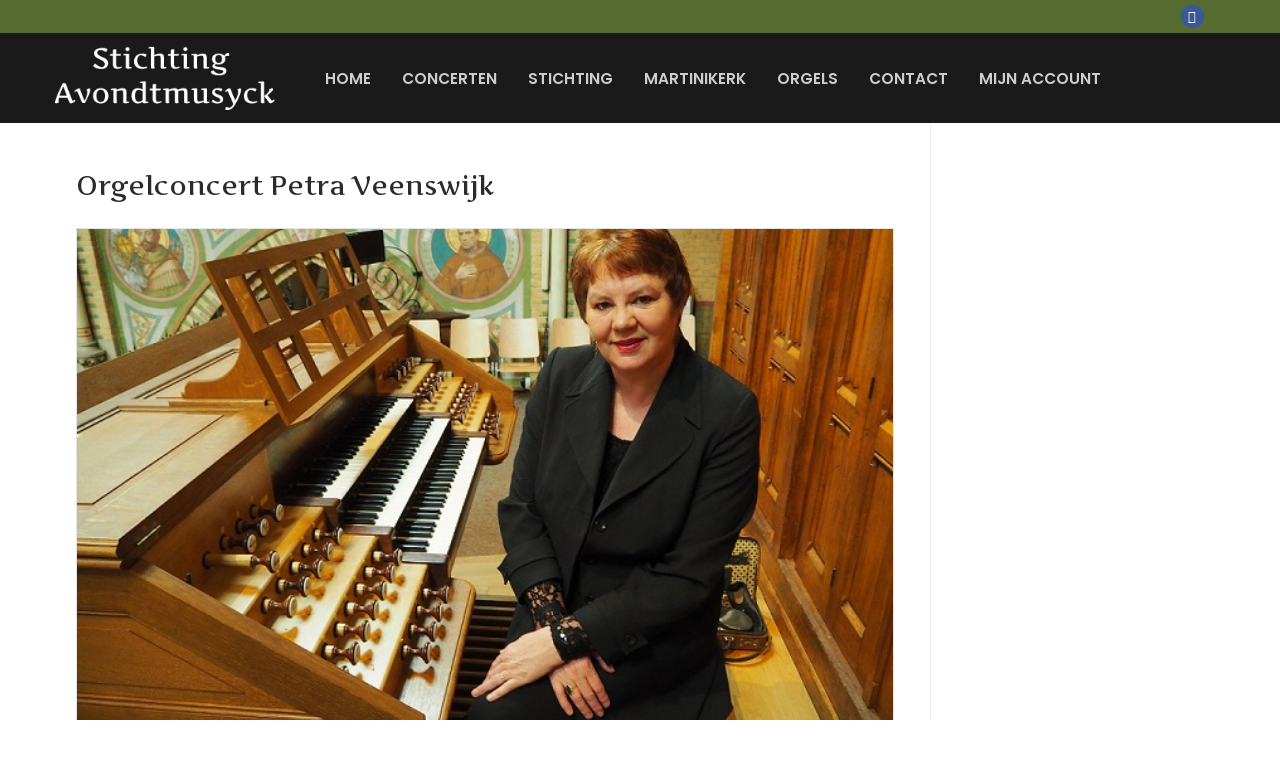

--- FILE ---
content_type: text/html; charset=UTF-8
request_url: https://www.nieuw.avondmuziek.nl/evenement/orgelconcert-petra-veenswijk-martinikerk-groningen/
body_size: 13847
content:
<!doctype html>
<html lang="nl-NL">
<head>
	<meta charset="UTF-8">
	<meta name="viewport" content="width=device-width, initial-scale=1, maximum-scale=10.0, user-scalable=yes">
	<link rel="profile" href="https://gmpg.org/xfn/11">
	<title>Orgelconcert Petra Veenswijk &#8211; Stichting Avondtmusyck</title>
<meta name='robots' content='max-image-preview:large' />
<link rel='dns-prefetch' href='//fonts.googleapis.com' />
<link rel="alternate" type="application/rss+xml" title="Stichting Avondtmusyck &raquo; feed" href="https://www.nieuw.avondmuziek.nl/feed/" />
<link rel="alternate" type="application/rss+xml" title="Stichting Avondtmusyck &raquo; reacties feed" href="https://www.nieuw.avondmuziek.nl/comments/feed/" />
<link rel="alternate" title="oEmbed (JSON)" type="application/json+oembed" href="https://www.nieuw.avondmuziek.nl/wp-json/oembed/1.0/embed?url=https%3A%2F%2Fwww.nieuw.avondmuziek.nl%2Fevenement%2Forgelconcert-petra-veenswijk-martinikerk-groningen%2F" />
<link rel="alternate" title="oEmbed (XML)" type="text/xml+oembed" href="https://www.nieuw.avondmuziek.nl/wp-json/oembed/1.0/embed?url=https%3A%2F%2Fwww.nieuw.avondmuziek.nl%2Fevenement%2Forgelconcert-petra-veenswijk-martinikerk-groningen%2F&#038;format=xml" />
<style id='wp-img-auto-sizes-contain-inline-css' type='text/css'>
img:is([sizes=auto i],[sizes^="auto," i]){contain-intrinsic-size:3000px 1500px}
/*# sourceURL=wp-img-auto-sizes-contain-inline-css */
</style>
<style id='wp-block-library-inline-css' type='text/css'>
:root{--wp-block-synced-color:#7a00df;--wp-block-synced-color--rgb:122,0,223;--wp-bound-block-color:var(--wp-block-synced-color);--wp-editor-canvas-background:#ddd;--wp-admin-theme-color:#007cba;--wp-admin-theme-color--rgb:0,124,186;--wp-admin-theme-color-darker-10:#006ba1;--wp-admin-theme-color-darker-10--rgb:0,107,160.5;--wp-admin-theme-color-darker-20:#005a87;--wp-admin-theme-color-darker-20--rgb:0,90,135;--wp-admin-border-width-focus:2px}@media (min-resolution:192dpi){:root{--wp-admin-border-width-focus:1.5px}}.wp-element-button{cursor:pointer}:root .has-very-light-gray-background-color{background-color:#eee}:root .has-very-dark-gray-background-color{background-color:#313131}:root .has-very-light-gray-color{color:#eee}:root .has-very-dark-gray-color{color:#313131}:root .has-vivid-green-cyan-to-vivid-cyan-blue-gradient-background{background:linear-gradient(135deg,#00d084,#0693e3)}:root .has-purple-crush-gradient-background{background:linear-gradient(135deg,#34e2e4,#4721fb 50%,#ab1dfe)}:root .has-hazy-dawn-gradient-background{background:linear-gradient(135deg,#faaca8,#dad0ec)}:root .has-subdued-olive-gradient-background{background:linear-gradient(135deg,#fafae1,#67a671)}:root .has-atomic-cream-gradient-background{background:linear-gradient(135deg,#fdd79a,#004a59)}:root .has-nightshade-gradient-background{background:linear-gradient(135deg,#330968,#31cdcf)}:root .has-midnight-gradient-background{background:linear-gradient(135deg,#020381,#2874fc)}:root{--wp--preset--font-size--normal:16px;--wp--preset--font-size--huge:42px}.has-regular-font-size{font-size:1em}.has-larger-font-size{font-size:2.625em}.has-normal-font-size{font-size:var(--wp--preset--font-size--normal)}.has-huge-font-size{font-size:var(--wp--preset--font-size--huge)}.has-text-align-center{text-align:center}.has-text-align-left{text-align:left}.has-text-align-right{text-align:right}.has-fit-text{white-space:nowrap!important}#end-resizable-editor-section{display:none}.aligncenter{clear:both}.items-justified-left{justify-content:flex-start}.items-justified-center{justify-content:center}.items-justified-right{justify-content:flex-end}.items-justified-space-between{justify-content:space-between}.screen-reader-text{border:0;clip-path:inset(50%);height:1px;margin:-1px;overflow:hidden;padding:0;position:absolute;width:1px;word-wrap:normal!important}.screen-reader-text:focus{background-color:#ddd;clip-path:none;color:#444;display:block;font-size:1em;height:auto;left:5px;line-height:normal;padding:15px 23px 14px;text-decoration:none;top:5px;width:auto;z-index:100000}html :where(.has-border-color){border-style:solid}html :where([style*=border-top-color]){border-top-style:solid}html :where([style*=border-right-color]){border-right-style:solid}html :where([style*=border-bottom-color]){border-bottom-style:solid}html :where([style*=border-left-color]){border-left-style:solid}html :where([style*=border-width]){border-style:solid}html :where([style*=border-top-width]){border-top-style:solid}html :where([style*=border-right-width]){border-right-style:solid}html :where([style*=border-bottom-width]){border-bottom-style:solid}html :where([style*=border-left-width]){border-left-style:solid}html :where(img[class*=wp-image-]){height:auto;max-width:100%}:where(figure){margin:0 0 1em}html :where(.is-position-sticky){--wp-admin--admin-bar--position-offset:var(--wp-admin--admin-bar--height,0px)}@media screen and (max-width:600px){html :where(.is-position-sticky){--wp-admin--admin-bar--position-offset:0px}}

/*# sourceURL=wp-block-library-inline-css */
</style><style id='global-styles-inline-css' type='text/css'>
:root{--wp--preset--aspect-ratio--square: 1;--wp--preset--aspect-ratio--4-3: 4/3;--wp--preset--aspect-ratio--3-4: 3/4;--wp--preset--aspect-ratio--3-2: 3/2;--wp--preset--aspect-ratio--2-3: 2/3;--wp--preset--aspect-ratio--16-9: 16/9;--wp--preset--aspect-ratio--9-16: 9/16;--wp--preset--color--black: #000000;--wp--preset--color--cyan-bluish-gray: #abb8c3;--wp--preset--color--white: #ffffff;--wp--preset--color--pale-pink: #f78da7;--wp--preset--color--vivid-red: #cf2e2e;--wp--preset--color--luminous-vivid-orange: #ff6900;--wp--preset--color--luminous-vivid-amber: #fcb900;--wp--preset--color--light-green-cyan: #7bdcb5;--wp--preset--color--vivid-green-cyan: #00d084;--wp--preset--color--pale-cyan-blue: #8ed1fc;--wp--preset--color--vivid-cyan-blue: #0693e3;--wp--preset--color--vivid-purple: #9b51e0;--wp--preset--gradient--vivid-cyan-blue-to-vivid-purple: linear-gradient(135deg,rgb(6,147,227) 0%,rgb(155,81,224) 100%);--wp--preset--gradient--light-green-cyan-to-vivid-green-cyan: linear-gradient(135deg,rgb(122,220,180) 0%,rgb(0,208,130) 100%);--wp--preset--gradient--luminous-vivid-amber-to-luminous-vivid-orange: linear-gradient(135deg,rgb(252,185,0) 0%,rgb(255,105,0) 100%);--wp--preset--gradient--luminous-vivid-orange-to-vivid-red: linear-gradient(135deg,rgb(255,105,0) 0%,rgb(207,46,46) 100%);--wp--preset--gradient--very-light-gray-to-cyan-bluish-gray: linear-gradient(135deg,rgb(238,238,238) 0%,rgb(169,184,195) 100%);--wp--preset--gradient--cool-to-warm-spectrum: linear-gradient(135deg,rgb(74,234,220) 0%,rgb(151,120,209) 20%,rgb(207,42,186) 40%,rgb(238,44,130) 60%,rgb(251,105,98) 80%,rgb(254,248,76) 100%);--wp--preset--gradient--blush-light-purple: linear-gradient(135deg,rgb(255,206,236) 0%,rgb(152,150,240) 100%);--wp--preset--gradient--blush-bordeaux: linear-gradient(135deg,rgb(254,205,165) 0%,rgb(254,45,45) 50%,rgb(107,0,62) 100%);--wp--preset--gradient--luminous-dusk: linear-gradient(135deg,rgb(255,203,112) 0%,rgb(199,81,192) 50%,rgb(65,88,208) 100%);--wp--preset--gradient--pale-ocean: linear-gradient(135deg,rgb(255,245,203) 0%,rgb(182,227,212) 50%,rgb(51,167,181) 100%);--wp--preset--gradient--electric-grass: linear-gradient(135deg,rgb(202,248,128) 0%,rgb(113,206,126) 100%);--wp--preset--gradient--midnight: linear-gradient(135deg,rgb(2,3,129) 0%,rgb(40,116,252) 100%);--wp--preset--font-size--small: 13px;--wp--preset--font-size--medium: 20px;--wp--preset--font-size--large: 36px;--wp--preset--font-size--x-large: 42px;--wp--preset--font-family--inter: "Inter", sans-serif;--wp--preset--font-family--cardo: Cardo;--wp--preset--spacing--20: 0.44rem;--wp--preset--spacing--30: 0.67rem;--wp--preset--spacing--40: 1rem;--wp--preset--spacing--50: 1.5rem;--wp--preset--spacing--60: 2.25rem;--wp--preset--spacing--70: 3.38rem;--wp--preset--spacing--80: 5.06rem;--wp--preset--shadow--natural: 6px 6px 9px rgba(0, 0, 0, 0.2);--wp--preset--shadow--deep: 12px 12px 50px rgba(0, 0, 0, 0.4);--wp--preset--shadow--sharp: 6px 6px 0px rgba(0, 0, 0, 0.2);--wp--preset--shadow--outlined: 6px 6px 0px -3px rgb(255, 255, 255), 6px 6px rgb(0, 0, 0);--wp--preset--shadow--crisp: 6px 6px 0px rgb(0, 0, 0);}:where(.is-layout-flex){gap: 0.5em;}:where(.is-layout-grid){gap: 0.5em;}body .is-layout-flex{display: flex;}.is-layout-flex{flex-wrap: wrap;align-items: center;}.is-layout-flex > :is(*, div){margin: 0;}body .is-layout-grid{display: grid;}.is-layout-grid > :is(*, div){margin: 0;}:where(.wp-block-columns.is-layout-flex){gap: 2em;}:where(.wp-block-columns.is-layout-grid){gap: 2em;}:where(.wp-block-post-template.is-layout-flex){gap: 1.25em;}:where(.wp-block-post-template.is-layout-grid){gap: 1.25em;}.has-black-color{color: var(--wp--preset--color--black) !important;}.has-cyan-bluish-gray-color{color: var(--wp--preset--color--cyan-bluish-gray) !important;}.has-white-color{color: var(--wp--preset--color--white) !important;}.has-pale-pink-color{color: var(--wp--preset--color--pale-pink) !important;}.has-vivid-red-color{color: var(--wp--preset--color--vivid-red) !important;}.has-luminous-vivid-orange-color{color: var(--wp--preset--color--luminous-vivid-orange) !important;}.has-luminous-vivid-amber-color{color: var(--wp--preset--color--luminous-vivid-amber) !important;}.has-light-green-cyan-color{color: var(--wp--preset--color--light-green-cyan) !important;}.has-vivid-green-cyan-color{color: var(--wp--preset--color--vivid-green-cyan) !important;}.has-pale-cyan-blue-color{color: var(--wp--preset--color--pale-cyan-blue) !important;}.has-vivid-cyan-blue-color{color: var(--wp--preset--color--vivid-cyan-blue) !important;}.has-vivid-purple-color{color: var(--wp--preset--color--vivid-purple) !important;}.has-black-background-color{background-color: var(--wp--preset--color--black) !important;}.has-cyan-bluish-gray-background-color{background-color: var(--wp--preset--color--cyan-bluish-gray) !important;}.has-white-background-color{background-color: var(--wp--preset--color--white) !important;}.has-pale-pink-background-color{background-color: var(--wp--preset--color--pale-pink) !important;}.has-vivid-red-background-color{background-color: var(--wp--preset--color--vivid-red) !important;}.has-luminous-vivid-orange-background-color{background-color: var(--wp--preset--color--luminous-vivid-orange) !important;}.has-luminous-vivid-amber-background-color{background-color: var(--wp--preset--color--luminous-vivid-amber) !important;}.has-light-green-cyan-background-color{background-color: var(--wp--preset--color--light-green-cyan) !important;}.has-vivid-green-cyan-background-color{background-color: var(--wp--preset--color--vivid-green-cyan) !important;}.has-pale-cyan-blue-background-color{background-color: var(--wp--preset--color--pale-cyan-blue) !important;}.has-vivid-cyan-blue-background-color{background-color: var(--wp--preset--color--vivid-cyan-blue) !important;}.has-vivid-purple-background-color{background-color: var(--wp--preset--color--vivid-purple) !important;}.has-black-border-color{border-color: var(--wp--preset--color--black) !important;}.has-cyan-bluish-gray-border-color{border-color: var(--wp--preset--color--cyan-bluish-gray) !important;}.has-white-border-color{border-color: var(--wp--preset--color--white) !important;}.has-pale-pink-border-color{border-color: var(--wp--preset--color--pale-pink) !important;}.has-vivid-red-border-color{border-color: var(--wp--preset--color--vivid-red) !important;}.has-luminous-vivid-orange-border-color{border-color: var(--wp--preset--color--luminous-vivid-orange) !important;}.has-luminous-vivid-amber-border-color{border-color: var(--wp--preset--color--luminous-vivid-amber) !important;}.has-light-green-cyan-border-color{border-color: var(--wp--preset--color--light-green-cyan) !important;}.has-vivid-green-cyan-border-color{border-color: var(--wp--preset--color--vivid-green-cyan) !important;}.has-pale-cyan-blue-border-color{border-color: var(--wp--preset--color--pale-cyan-blue) !important;}.has-vivid-cyan-blue-border-color{border-color: var(--wp--preset--color--vivid-cyan-blue) !important;}.has-vivid-purple-border-color{border-color: var(--wp--preset--color--vivid-purple) !important;}.has-vivid-cyan-blue-to-vivid-purple-gradient-background{background: var(--wp--preset--gradient--vivid-cyan-blue-to-vivid-purple) !important;}.has-light-green-cyan-to-vivid-green-cyan-gradient-background{background: var(--wp--preset--gradient--light-green-cyan-to-vivid-green-cyan) !important;}.has-luminous-vivid-amber-to-luminous-vivid-orange-gradient-background{background: var(--wp--preset--gradient--luminous-vivid-amber-to-luminous-vivid-orange) !important;}.has-luminous-vivid-orange-to-vivid-red-gradient-background{background: var(--wp--preset--gradient--luminous-vivid-orange-to-vivid-red) !important;}.has-very-light-gray-to-cyan-bluish-gray-gradient-background{background: var(--wp--preset--gradient--very-light-gray-to-cyan-bluish-gray) !important;}.has-cool-to-warm-spectrum-gradient-background{background: var(--wp--preset--gradient--cool-to-warm-spectrum) !important;}.has-blush-light-purple-gradient-background{background: var(--wp--preset--gradient--blush-light-purple) !important;}.has-blush-bordeaux-gradient-background{background: var(--wp--preset--gradient--blush-bordeaux) !important;}.has-luminous-dusk-gradient-background{background: var(--wp--preset--gradient--luminous-dusk) !important;}.has-pale-ocean-gradient-background{background: var(--wp--preset--gradient--pale-ocean) !important;}.has-electric-grass-gradient-background{background: var(--wp--preset--gradient--electric-grass) !important;}.has-midnight-gradient-background{background: var(--wp--preset--gradient--midnight) !important;}.has-small-font-size{font-size: var(--wp--preset--font-size--small) !important;}.has-medium-font-size{font-size: var(--wp--preset--font-size--medium) !important;}.has-large-font-size{font-size: var(--wp--preset--font-size--large) !important;}.has-x-large-font-size{font-size: var(--wp--preset--font-size--x-large) !important;}
/*# sourceURL=global-styles-inline-css */
</style>

<style id='classic-theme-styles-inline-css' type='text/css'>
/*! This file is auto-generated */
.wp-block-button__link{color:#fff;background-color:#32373c;border-radius:9999px;box-shadow:none;text-decoration:none;padding:calc(.667em + 2px) calc(1.333em + 2px);font-size:1.125em}.wp-block-file__button{background:#32373c;color:#fff;text-decoration:none}
/*# sourceURL=/wp-includes/css/classic-themes.min.css */
</style>
<style id='woocommerce-inline-inline-css' type='text/css'>
.woocommerce form .form-row .required { visibility: visible; }
/*# sourceURL=woocommerce-inline-inline-css */
</style>
<link rel='stylesheet' id='wpo_min-header-0-css' href='https://www.nieuw.avondmuziek.nl/wp-content/cache/wpo-minify/1765793964/assets/wpo-minify-header-97c53870.min.css' type='text/css' media='all' />
<link rel='stylesheet' id='wpo_min-header-1-css' href='https://www.nieuw.avondmuziek.nl/wp-content/cache/wpo-minify/1765793964/assets/wpo-minify-header-eec2141c.min.css' type='text/css' media='only screen and (max-width: 768px)' />
<link rel='stylesheet' id='wpo_min-header-2-css' href='https://www.nieuw.avondmuziek.nl/wp-content/cache/wpo-minify/1765793964/assets/wpo-minify-header-c56e8082.min.css' type='text/css' media='all' />
<script type="text/javascript" id="nb-jquery" src="https://www.nieuw.avondmuziek.nl/wp-includes/js/jquery/jquery.min.js" id="jquery-core-js"></script>
<script type="text/javascript" src="https://www.nieuw.avondmuziek.nl/wp-includes/js/jquery/jquery-migrate.min.js" id="jquery-migrate-js"></script>
<script type="text/javascript" src="https://www.nieuw.avondmuziek.nl/wp-content/plugins/continue-shopping-anywhere-for-woocommerce/public/js/continue-shopping-anywhere-public.js" id="continue-shopping-anywhere-js"></script>
<script type="text/javascript" src="https://www.nieuw.avondmuziek.nl/wp-content/plugins/woocommerce/assets/js/jquery-blockui/jquery.blockUI.min.js" id="jquery-blockui-js" defer="defer" data-wp-strategy="defer"></script>
<script type="text/javascript" id="wc-add-to-cart-js-extra">
/* <![CDATA[ */
var wc_add_to_cart_params = {"ajax_url":"/wp-admin/admin-ajax.php","wc_ajax_url":"/?wc-ajax=%%endpoint%%","i18n_view_cart":"Bekijk winkelwagen","cart_url":"https://www.nieuw.avondmuziek.nl/winkelwagen/","is_cart":"","cart_redirect_after_add":"no"};
//# sourceURL=wc-add-to-cart-js-extra
/* ]]> */
</script>
<script type="text/javascript" src="https://www.nieuw.avondmuziek.nl/wp-content/plugins/woocommerce/assets/js/frontend/add-to-cart.min.js" id="wc-add-to-cart-js" defer="defer" data-wp-strategy="defer"></script>
<script type="text/javascript" src="https://www.nieuw.avondmuziek.nl/wp-content/plugins/woocommerce/assets/js/js-cookie/js.cookie.min.js" id="js-cookie-js" defer="defer" data-wp-strategy="defer"></script>
<script type="text/javascript" id="woocommerce-js-extra">
/* <![CDATA[ */
var woocommerce_params = {"ajax_url":"/wp-admin/admin-ajax.php","wc_ajax_url":"/?wc-ajax=%%endpoint%%","i18n_password_show":"Wachtwoord weergeven","i18n_password_hide":"Wachtwoord verbergen","qty_pm":"1"};
//# sourceURL=woocommerce-js-extra
/* ]]> */
</script>
<script type="text/javascript" src="https://www.nieuw.avondmuziek.nl/wp-content/plugins/woocommerce/assets/js/frontend/woocommerce.min.js" id="woocommerce-js" defer="defer" data-wp-strategy="defer"></script>
<script type="text/javascript" id="__ytprefs__-js-extra">
/* <![CDATA[ */
var _EPYT_ = {"ajaxurl":"https://www.nieuw.avondmuziek.nl/wp-admin/admin-ajax.php","security":"b6c3a89ca5","gallery_scrolloffset":"20","eppathtoscripts":"https://www.nieuw.avondmuziek.nl/wp-content/plugins/youtube-embed-plus/scripts/","eppath":"https://www.nieuw.avondmuziek.nl/wp-content/plugins/youtube-embed-plus/","epresponsiveselector":"[\"iframe.__youtube_prefs_widget__\"]","epdovol":"1","version":"14.2.3.3","evselector":"iframe.__youtube_prefs__[src], iframe[src*=\"youtube.com/embed/\"], iframe[src*=\"youtube-nocookie.com/embed/\"]","ajax_compat":"","maxres_facade":"eager","ytapi_load":"light","pause_others":"","stopMobileBuffer":"1","facade_mode":"","not_live_on_channel":""};
//# sourceURL=__ytprefs__-js-extra
/* ]]> */
</script>
<script type="text/javascript" src="https://www.nieuw.avondmuziek.nl/wp-content/plugins/youtube-embed-plus/scripts/ytprefs.min.js" id="__ytprefs__-js"></script>
<link rel="https://api.w.org/" href="https://www.nieuw.avondmuziek.nl/wp-json/" /><link rel="alternate" title="JSON" type="application/json" href="https://www.nieuw.avondmuziek.nl/wp-json/wp/v2/event_listing/646" /><link rel="EditURI" type="application/rsd+xml" title="RSD" href="https://www.nieuw.avondmuziek.nl/xmlrpc.php?rsd" />
<link rel="canonical" href="https://www.nieuw.avondmuziek.nl/evenement/orgelconcert-petra-veenswijk-martinikerk-groningen/" />
<!-- start Simple Custom CSS and JS -->
<style type="text/css">
/* Add your CSS code here.

For example:
.example {
    color: red;
}

For brushing up on your CSS knowledge, check out http://www.w3schools.com/css/css_syntax.asp

End of comment */ 

/* knop tickets*/
.customify-builder-btn {display: none;}
.logged-in .customify-builder-btn {display: block;}


.rt-team-container .img-responsive {
border: 1px solid black;
}


.home .page-breadcrumb {display:none;}
.page-id-678 #cb-row--header-main{display: none;}

.page-id-678 #page-breadcrumb {display: none;}

.ned:lang(en) {display: none !important;}
.eng:lang(nl) {display: none !important;}

/*nieuws homepagina*/


.pt-cv-wrapper{box-shadow: rgba(0, 0, 0, 0.24) 0px 3px 8px; padding: 15px; }

.product_meta {display: none !important;}


.page .content-inner a {
    color: #1e4b75;  text-decoration: underline;}

.blog .content-inner a {
    color: #ffffff;  text-decoration: none;}


.page .entry-content .entry--item a {
text-decoration: underline;}


/*sidebar nav*/

.site-content .widget-area .menu li a {
    color: #000;
}


.site-content .widget-area .menu li [aria-current="page"] {
    background-color: #f1f1f1;
    color: #1e73be;
}

.site-content .widget-area .menu li a:hover {
    background-color: #f1f1f1;
    color: #1e73be;
}

.site-content .widget-area .menu li > a {padding-left: 10px;}
.site-content .widget-area .menu li.current-menu-item > a::before {display:none}
.site-content .widget-area .menu li.current-menu-item > a::after {display:none}

/*dropdown*/
 .sub-menu a:hover {background-color: #cecece; font-weight: bold;}

.nf-form-content hr.ninja-forms-field {margin-bottom: 30px;}

/*binders*/
.single-team-area{padding: 10px; background-color: white;}
.rt-team-img {height: 200px;max-height: 200px; object-fit: cover; }
.rt-team-container .img-responsive {
height: 200px;}
.rt-team-container.rt-team-container-958 h3 {font-size: 18px;}

.rt-team-container .button-group button {	padding: 0px 15px;}

.single-team .rt-team-container img {min-width: 300px;}
</style>
<!-- end Simple Custom CSS and JS -->
<!-- start Simple Custom CSS and JS -->
<style type="text/css">
/* Add your CSS code here.

For example:
.example {
    color: red;
}

For brushing up on your CSS knowledge, check out http://www.w3schools.com/css/css_syntax.asp

End of comment 

.woocommerce-remove-coupon { display: none !important; };



*/ 
..#billing_first_name_field{display: none;}
..#billing_last_name_field {display: none;}
#billing_country_field {display: none;}
p #billing_address_1_field {display: none;}
#billing_postcode_field {display: none;}
#billing_city_field{display: none;}
#billing_city_field{display: none;}
#billing_state_field{display: none;}
#billing_phone_field{display: none;}
#order_comments_field{display: none;}

/* dashboard mijn account */
.woocommerce-MyAccount-navigation-link--downloads {display:none;}

.woocommerce-MyAccount-navigation-link--fooevents-tickets {display:none;}

.woocommerce-additional-fields h3:nth-child(1){display: none;}

.woocommerce-additional-fields h3:nth-child(3){font-size: 28px;}
.woocommerce-additional-fields h3{font-size: 18px;}


/* Winkelpagina */
..wc-product-inner .wc-product__part:last-child {display:none;}

.additional_information_tab {display:none;}

.woocommerce-cart .wc-proceed-to-checkout a.checkout-button{  font-size: 1em; text-decoration: none; line-height: 1.3em;padding-top:15px; padding-bottom: 15px;}
.woocommerce-checkout-review-order #place_order {line-height: 1.3em; padding-top:15px; padding-bottom: 15px;}


....woocommerce-additional-fields {display:none;}
...woocommerce-cart .wc-proceed-to-checkout a.checkout-button{ text-decoration: none; line-height: 1.5em;}

.entry-content h2, .wp-block h2 {
    font-size: 20px;
}

.row_more_info_header {display:none;}
.service_item{display:none;}
.row_more_info{ display: none !important; };


.button .wc-forward { display: none !important; };

.woocommerce .cart-collaterals, .woocommerce-page .cart-collaterals {width: 100px;}
.woocommerce .woocommerce-cart-form, .woocommerce-page .woocommerce-cart-form {
  width: 100%;
}


.service_message:before {
  content: "Vul hieronder uw naam in / Please enter your name below  "; width: 300px; height: 10px; }


button:not(.components-button, .customize-partial-edit-shortcut-button), body:not(.fl-builder-edit) .button, body:not(.fl-builder-edit) button:not(.menu-mobile-toggle, .components-button, .customize-partial-edit-shortcut-button), body:not(.fl-builder-edit) input[type="button"]:not(.ed_button), button:not(.components-button, .customize-partial-edit-shortcut-button), input[type="button"]:not(.ed_button, .components-button, .customize-partial-edit-shortcut-button), input[type="reset"]:not(.components-button, .customize-partial-edit-shortcut-button), input[type="submit"]:not(.components-button, .customize-partial-edit-shortcut-button) {
  border: none;
  cursor: pointer;
  padding: 0 0.5em;
  line-height: 2.5em;
  min-height: 2.6em;
  max-width: 100%;
  font-weight: bolder;
  text-transform: uppercase;
  transition: transform .3s,border .3s,background .3s,box-shadow .3s,opacity .3s,color .3s;
  border-radius: 1px;
	display: inline-block;}

.wc-product-inner {border-bottom: 1px dashed #000000; margin-top: 10px;}
</style>
<!-- end Simple Custom CSS and JS -->
<!-- start Simple Custom CSS and JS -->
<style type="text/css">
/* Voeg je CSS code hier toe.
Bijvoorbeeld:
.example {
    color: red;
}

Voor het opfrissen van je CSS kennis, kijk op http://www.w3schools.com/css/css_syntax.asp

Einde van de reactie */ 

.wpem-event-date-time-text::after {
  content: " uur";
}

.wpem-event-ticket-type {display:none;}
.wpem-single-event-widget .wpem-event-infomation .wpem-event-details .wpem-event-ticket-type {display:none;}

/*pagina dashboard*/
.wpem-main-vmenu-dashboard-content-wrap .wpem-dashboard-main-content .wpem-dashboard-main-header .wpem-events-filter .wpem-events-filter-block:nth-child(3) {display:none;}
.wpem-main-vmenu-dashboard-wrapper .wpem-main-vmenu-dashboard-content-wrap .wpem-dashboard-events-block-wrap .wpem-dashboard-event-list-wrapper .wpem-dashboard-event-list .wpem-dboard-event-action .wpem-dboard-event-act-btn:nth-child(3) {display:none;}
.wpem-main-vmenu-dashboard-wrapper .wpem-main-vmenu-dashboard-content-wrap .wpem-dashboard-events-block-wrap .wpem-dashboard-event-list-wrapper .wpem-dashboard-event-list .wpem-dboard-event-action .wpem-dboard-event-act-btn:nth-child(4) {display:none;}
.wpem-main-vmenu-dashboard-wrapper .wpem-main-vmenu-dashboard-content-wrap .wpem-dashboard-events-block-wrap .wpem-dashboard-event-list-wrapper .wpem-dashboard-event-list .wpem-dboard-event-action .wpem-dboard-event-act-btn:nth-child(2) {display:none;}
.wpem-main-vmenu-dashboard-wrapper .wpem-main-vmenu-dashboard-content-wrap .wpem-dashboard-events-block-wrap .wpem-dashboard-event-list-wrapper .wpem-dashboard-event-list .wpem-dboard-event-action .wpem-dboard-event-act-btn:nth-child(5) {display:none;}

.wpem-registration-info-block notice{display:none;}
.wpem-regi-main-info-block{display:none;}

.wpem-main-vmenu-dashboard-wrapper .wpem-main-vmenu-dashboard-content-wrap .wpem-dashboard-events-block-wrap .wpem-dashboard-event-list-wrapper .wpem-dashboard-event-list .wpem-dashboard-event-datetime-location .wpem-dashboard-event-location::before {display:none;}
.wpem-main-vmenu-dashboard-wrapper .wpem-dashboard-events-block-wrap .wpem-dashboard-event-list-wrapper .wpem-dashboard-event-list-body .wpem-dashboard-event-placeholder{display:none;}

.wpem-event-location{display: none;}
.wpem-single-event-sidebar-info div:nth-child(4){display:none;}
.wpem-single-event-sidebar-info div:nth-child(6){display:none;}

.wpem-single-event-page .wpem-single-event-wrapper .wpem-single-event-body .wpem-single-event-left-content .wpem-single-event-short-info .wpem-event-organizer{display:none;}
.wpem-single-event-page .wpem-single-event-wrapper .wpem-single-event-body .wpem-single-event-left-content .wpem-single-event-short-info .wpem-viewed-event{display:none;}

.wpem-single-event-page .wpem-share-this-event .wpem-event-share-lists .wpem-social-icon.wpem-xing a{display: none;}
.wpem-single-event-page .wpem-share-this-event .wpem-event-share-lists .wpem-social-icon.wpem-pinterest a{display: none;}

.wpem-form-wrapper .fieldset-e-mail {display: none;}

.wpem-main {
  font-size: 18px;
  line-height: 1.42;
  color: var(--wpem-dark-color);
}

.wpem-single-event-page .wpem-single-event-wrapper .wpem-single-event-body .wpem-single-event-left-content .wpem-additional-info-block-details p {
  font-size: 16px;
}



/*verberg tekst locatie*/
.wpem-event-organizer-name{display:none;}
.wpem-event-location{display:none;}
.wpem-location-container{display:none;}
.search-form-container .wpem-row:nth-child(1){display:none;}
.wpem-event-listing-header-title{display:none;}


.wpem-single-event-page .wpem-single-event-wrapper .wpem-single-event-header-top .wpem-event-single-image-wrapper .wpem-event-single-image img
{max-height: 500px; object-fit: cover; }



/*pop-upse*/
.paoc-popup-btn {
  background: #e91e63;
  color: #fff;
	border-radius: 3px;
text-decoration:none;}

.paoc-popup-click.paoc-popup-button.paoc-popup-btn  {text-decoration:none;}
.paoc-popup-click.paoc-popup-button.paoc-popup-btn:hover {background: #a21243; color:white;}</style>
<!-- end Simple Custom CSS and JS -->
<!-- start Simple Custom CSS and JS -->
<style type="text/css">
/* Add your CSS code here.

For example:
.example {
    color: red;
}

For brushing up on your CSS knowledge, check out http://www.w3schools.com/css/css_syntax.asp

End of comment */ 
.page-id-22 #site-content a {text-decoration: none;}


.event_filters {display:none;}

.entry-content a{text-decoration:underline;}
...paoc-popup-btn {text-decoration:none; background: orange; text-decoration: none;}
...paoc-popup-btn:hover {text-decoration:none; background: red; text-decoration: none;}

ul {
  list-style: square inside url("sqpurple.gif");
}

table td, table th {  font-size: 1em;}


.op-period-time:after {
  content: " uur";
}

/*kleur vakjes kalender openingstijden
div.wpsbc-container.wpsbc-calendar-1 .wpsbc-legend-item-icon-2 div:first-of-type {
  background-color: #ff6600;
}
div.wpsbc-container.wpsbc-calendar-1 .wpsbc-legend-item-icon-3 div:first-of-type { display:none;}
*/


.wpsbc-legend div:nth-child(3){visibility:hidden;}
.wpsbc-legend .wpsbc-legend-item-icon-1 {visibility:hidden;}
.wpsbc-legend .wpsbc-legend-item-name {display:none;}

.wpsbc-legend div:nth-child(2):after {
  content: "Gesloten";}

/*slideshow*


    min-height: 300px !important;
 width: 800px;max-height: 800px;
*/
.slideshow-content img{
    position: relative;
  object-fit: contain;
   width: 800px;max-height: 600px;
}



/*portfolio*/

.wpb_fp_quick_view_content p {
    margin-bottom: 12px;
    line-height: 20px;
    font-size: 16px;
font-weight: normal;

}
.wpb_fp_grid figure h2 {
    font-size: 20px; font-weight:bold;
}
.wpb_fp_quick_view_content p {
    margin-bottom: 12px;
    line-height: 20px;
    font-size: 16px;
font-weight: normal;

}

.wpb_fp_quick_view_content {
   padding: 20px;
}

.wpb_fp_quick_view_content h2 {
    font-size: 24px;
    font-weight: normal;
    margin-bottom: 10px;
    margin-top: 0;
}
.wpb_fp_row {border: 20px solid white;}

.wpb_fp_quick_view img {min-height: 530px;object-fit: cover;margin-bottom: -10px;
}

/*gebouw tabs*/
#tab_container_354 .tab-content {
  color: #686868 !important;
  font-size: 20px !important;
  font-family: Poppins !important;
}




@media screen and (max-width: 50em){}
.content {
  text-align: left;
}
}</style>
<!-- end Simple Custom CSS and JS -->
		<!--[if lt IE 9]>
			<link rel="stylesheet" href="https://www.nieuw.avondmuziek.nl/wp-content/plugins/lightweight-grid-columns/css/ie.min.css" />
		<![endif]-->
		<noscript><style>.woocommerce-product-gallery{ opacity: 1 !important; }</style></noscript>
	<style class='wp-fonts-local' type='text/css'>
@font-face{font-family:Inter;font-style:normal;font-weight:300 900;font-display:fallback;src:url('https://www.nieuw.avondmuziek.nl/wp-content/plugins/woocommerce/assets/fonts/Inter-VariableFont_slnt,wght.woff2') format('woff2');font-stretch:normal;}
@font-face{font-family:Cardo;font-style:normal;font-weight:400;font-display:fallback;src:url('https://www.nieuw.avondmuziek.nl/wp-content/plugins/woocommerce/assets/fonts/cardo_normal_400.woff2') format('woff2');}
</style>
		<style type="text/css" id="wp-custom-css">
			.fields_panel {display:none;}
		</style>
		<link rel='stylesheet' id='wpo_min-footer-0-css' href='https://www.nieuw.avondmuziek.nl/wp-content/cache/wpo-minify/1765793964/assets/wpo-minify-footer-07ff1f7c.min.css' type='text/css' media='all' />
</head>

<body data-rsssl=1 class="nb-3-3-8 nimble-no-local-data-skp__post_event_listing_646 nimble-no-group-site-tmpl-skp__all_event_listing wp-singular event_listing-template-default single single-event_listing postid-646 wp-custom-logo wp-theme-customify theme-customify sek-hide-rc-badge woocommerce-no-js content-sidebar main-layout-content-sidebar sidebar_vertical_border site-full-width menu_sidebar_slide_left woocommerce later-wc-version customify">
<div id="page" class="site box-shadow">
	<a class="skip-link screen-reader-text" href="#site-content">Ga naar de inhoud</a>
	<a class="close is-size-medium  close-panel close-sidebar-panel" href="#">
        <span class="hamburger hamburger--squeeze is-active">
            <span class="hamburger-box">
              <span class="hamburger-inner"><span class="screen-reader-text">Menu</span></span>
            </span>
        </span>
        <span class="screen-reader-text">Sluiten</span>
        </a><header id="masthead" class="site-header header-v2"><div id="masthead-inner" class="site-header-inner">							<div  class="header-top header--row layout-full-contained"  id="cb-row--header-top"  data-row-id="top"  data-show-on="desktop">
								<div class="header--row-inner header-top-inner dark-mode">
									<div class="customify-container">
										<div class="customify-grid  cb-row--desktop hide-on-mobile hide-on-tablet customify-grid-middle"><div class="row-v2 row-v2-top no-center"><div class="col-v2 col-v2-left"></div><div class="col-v2 col-v2-right"><div class="item--inner builder-item--social-icons" data-section="header_social_icons" data-item-id="social-icons" ><ul class="header-social-icons customify-builder-social-icons color-default"><li><a class="social-icon-facebook shape-circle" rel="nofollow noopener" target="_blank" href="https://www.facebook.com/avondtmusyck" aria-label="Facebook"><i class="social-icon fa fa-facebook" title="Facebook"></i></a></li></ul></div></div></div></div>									</div>
								</div>
							</div>
														<div  class="header-main header--row layout-full-contained"  id="cb-row--header-main"  data-row-id="main"  data-show-on="desktop mobile">
								<div class="header--row-inner header-main-inner dark-mode">
									<div class="customify-container">
										<div class="customify-grid  cb-row--desktop hide-on-mobile hide-on-tablet customify-grid-middle"><div class="row-v2 row-v2-main no-right"><div class="col-v2 col-v2-left"><div class="item--inner builder-item--logo" data-section="title_tagline" data-item-id="logo" >		<div class="site-branding logo-top">
						<a href="https://www.nieuw.avondmuziek.nl/" class="logo-link" rel="home" itemprop="url">
				<img class="site-img-logo" src="https://www.nieuw.avondmuziek.nl/wp-content/uploads/2023/06/logo-avondtmusyck-wit.png" alt="Stichting Avondtmusyck">
							</a>
					</div><!-- .site-branding -->
		</div></div><div class="col-v2 col-v2-center"><div class="item--inner builder-item--primary-menu has_menu" data-section="header_menu_primary" data-item-id="primary-menu" ><nav  id="site-navigation-main-desktop" class="site-navigation primary-menu primary-menu-main nav-menu-desktop primary-menu-desktop style-border-bottom"><ul id="menu-main" class="primary-menu-ul menu nav-menu"><li id="menu-item--main-desktop-378" class="menu-item menu-item-type-post_type menu-item-object-page menu-item-home menu-item-378"><a href="https://www.nieuw.avondmuziek.nl/"><span class="link-before">Home</span></a></li>
<li id="menu-item--main-desktop-1525" class="menu-item menu-item-type-post_type menu-item-object-page menu-item-1525"><a href="https://www.nieuw.avondmuziek.nl/concerten/"><span class="link-before">Concerten</span></a></li>
<li id="menu-item--main-desktop-796" class="menu-item menu-item-type-post_type menu-item-object-page menu-item-796"><a href="https://www.nieuw.avondmuziek.nl/stichting-avondtmusyck/"><span class="link-before">Stichting</span></a></li>
<li id="menu-item--main-desktop-54" class="menu-item menu-item-type-post_type menu-item-object-page menu-item-54"><a href="https://www.nieuw.avondmuziek.nl/martinikerk/"><span class="link-before">Martinikerk</span></a></li>
<li id="menu-item--main-desktop-374" class="menu-item menu-item-type-post_type menu-item-object-page menu-item-374"><a href="https://www.nieuw.avondmuziek.nl/orgels/"><span class="link-before">Orgels</span></a></li>
<li id="menu-item--main-desktop-52" class="menu-item menu-item-type-post_type menu-item-object-page menu-item-52"><a href="https://www.nieuw.avondmuziek.nl/contact/"><span class="link-before">Contact</span></a></li>
<li id="menu-item--main-desktop-938" class="menu-item menu-item-type-post_type menu-item-object-page menu-item-938"><a href="https://www.nieuw.avondmuziek.nl/mijn-account/"><span class="link-before">Mijn account</span></a></li>
</ul></nav></div></div><div class="col-v2 col-v2-right"></div></div></div><div class="cb-row--mobile hide-on-desktop customify-grid customify-grid-middle"><div class="row-v2 row-v2-main no-center"><div class="col-v2 col-v2-left"><div class="item--inner builder-item--logo" data-section="title_tagline" data-item-id="logo" >		<div class="site-branding logo-top">
						<a href="https://www.nieuw.avondmuziek.nl/" class="logo-link" rel="home" itemprop="url">
				<img class="site-img-logo" src="https://www.nieuw.avondmuziek.nl/wp-content/uploads/2023/06/logo-avondtmusyck-wit.png" alt="Stichting Avondtmusyck">
							</a>
					</div><!-- .site-branding -->
		</div></div><div class="col-v2 col-v2-right"><div class="item--inner builder-item--nav-icon" data-section="header_menu_icon" data-item-id="nav-icon" >		<button type="button" class="menu-mobile-toggle item-button is-size-desktop-medium is-size-tablet-medium is-size-mobile-medium"  aria-label="nav icon">
			<span class="hamburger hamburger--squeeze">
				<span class="hamburger-box">
					<span class="hamburger-inner"></span>
				</span>
			</span>
			<span class="nav-icon--label hide-on-tablet hide-on-mobile">Menu</span></button>
		</div></div></div></div>									</div>
								</div>
							</div>
							<div id="header-menu-sidebar" class="header-menu-sidebar menu-sidebar-panel dark-mode"><div id="header-menu-sidebar-bg" class="header-menu-sidebar-bg"><div id="header-menu-sidebar-inner" class="header-menu-sidebar-inner"><div class="builder-item-sidebar mobile-item--html"><div class="item--inner" data-item-id="html" data-section="header_html"><div class="builder-header-html-item item--html"><p><img decoding="async" class="alignnone  wp-image-764" src="https://www.nieuw.avondmuziek.nl/wp-content/uploads/2023/06/logo-avondtmusyck-wit.png" alt="" width="180" height="52" srcset="https://www.nieuw.avondmuziek.nl/wp-content/uploads/2023/06/logo-avondtmusyck-wit.png 292w, https://www.nieuw.avondmuziek.nl/wp-content/uploads/2023/06/logo-avondtmusyck-wit-250x71.png 250w" sizes="(max-width: 180px) 100vw, 180px" /></p>
</div></div></div><div class="builder-item-sidebar mobile-item--primary-menu mobile-item--menu "><div class="item--inner" data-item-id="primary-menu" data-section="header_menu_primary"><nav  id="site-navigation-sidebar-mobile" class="site-navigation primary-menu primary-menu-sidebar nav-menu-mobile primary-menu-mobile style-border-bottom"><ul id="menu-main" class="primary-menu-ul menu nav-menu"><li id="menu-item--sidebar-mobile-378" class="menu-item menu-item-type-post_type menu-item-object-page menu-item-home menu-item-378"><a href="https://www.nieuw.avondmuziek.nl/"><span class="link-before">Home</span></a></li>
<li id="menu-item--sidebar-mobile-1525" class="menu-item menu-item-type-post_type menu-item-object-page menu-item-1525"><a href="https://www.nieuw.avondmuziek.nl/concerten/"><span class="link-before">Concerten</span></a></li>
<li id="menu-item--sidebar-mobile-796" class="menu-item menu-item-type-post_type menu-item-object-page menu-item-796"><a href="https://www.nieuw.avondmuziek.nl/stichting-avondtmusyck/"><span class="link-before">Stichting</span></a></li>
<li id="menu-item--sidebar-mobile-54" class="menu-item menu-item-type-post_type menu-item-object-page menu-item-54"><a href="https://www.nieuw.avondmuziek.nl/martinikerk/"><span class="link-before">Martinikerk</span></a></li>
<li id="menu-item--sidebar-mobile-374" class="menu-item menu-item-type-post_type menu-item-object-page menu-item-374"><a href="https://www.nieuw.avondmuziek.nl/orgels/"><span class="link-before">Orgels</span></a></li>
<li id="menu-item--sidebar-mobile-52" class="menu-item menu-item-type-post_type menu-item-object-page menu-item-52"><a href="https://www.nieuw.avondmuziek.nl/contact/"><span class="link-before">Contact</span></a></li>
<li id="menu-item--sidebar-mobile-938" class="menu-item menu-item-type-post_type menu-item-object-page menu-item-938"><a href="https://www.nieuw.avondmuziek.nl/mijn-account/"><span class="link-before">Mijn account</span></a></li>
</ul></nav></div></div><div class="builder-item-sidebar mobile-item--social-icons"><div class="item--inner" data-item-id="social-icons" data-section="header_social_icons"><ul class="header-social-icons customify-builder-social-icons color-default"><li><a class="social-icon-facebook shape-circle" rel="nofollow noopener" target="_blank" href="https://www.facebook.com/avondtmusyck" aria-label="Facebook"><i class="social-icon fa fa-facebook" title="Facebook"></i></a></li></ul></div></div></div></div></div></div></header>	<div id="site-content" class="site-content">
		<div class="customify-container">
			<div class="customify-grid">
				<main id="main" class="content-area customify-col-9_sm-12">
						<div class="content-inner">
				<article id="post-646" class="entry entry-single post-646 event_listing type-event_listing status-publish has-post-thumbnail hentry">
			<h1 class="entry-title entry--item h2">Orgelconcert Petra Veenswijk</h1>			<div class="entry-thumbnail has-thumb">
							</div>
						<div class="entry-content entry--item">
			<div class="single_event_listing"><div class="wpem-main wpem-single-event-page"><div class="wpem-single-event-wrapper"><div class="wpem-single-event-header-top"><div class="wpem-row">
                         <!-- Event banner section start--><div class="wpem-col-xs-12 wpem-col-sm-12 wpem-col-md-12 wpem-single-event-images"><div class="wpem-event-single-image-wrapper"><div class="wpem-event-single-image"><link rel="image_src" href="https://www.nieuw.avondmuziek.nl/wp-content/uploads/2023/06/Petra_Veenswijk_DW_2_Maria_van_Jessekerk_Delft_-1.jpg"/><img decoding="async" itemprop="image" content="https://www.nieuw.avondmuziek.nl/wp-content/uploads/2023/06/Petra_Veenswijk_DW_2_Maria_van_Jessekerk_Delft_-1.jpg" src="https://www.nieuw.avondmuziek.nl/wp-content/uploads/2023/06/Petra_Veenswijk_DW_2_Maria_van_Jessekerk_Delft_-1.jpg" alt="Orgelconcert Petra Veenswijk" /></div></div></div><!-- Event banner section end-->
                    </div></div><div class="wpem-single-event-body"><div class="wpem-row"><div class="wpem-col-xs-12 wpem-col-sm-7 wpem-col-md-8 wpem-single-event-left-content"><div class="wpem-single-event-short-info"><div class="wpem-event-details"><div class="wpem-event-title">
                                        <h3 class="wpem-heading-text">Orgelconcert Petra Veenswijk</h3>
                                    </div><div class="wpem-viewed-event wpem-tooltip wpem-tooltip-bottom"><i class="wpem-icon-eye"></i> 610                                            <span class="wpem-tooltiptext">610 people viewed this event.</span>
                                        </div></div></div><!-- Event description section start--><div class="wpem-single-event-body-content">
                                <p>Orgelconcert door Petra Veenswijk, organiste van de Maria van Jessekerk te Delft, op 23 augustus 2023.</p>
<p>[popup_anything id=&#8221;920&#8243;] [popup_anything id=&#8221;921&#8243;]</p>
                            </div><!-- Event description section end-->
                            
                            <!-- Additional Info Block Start --><div class="wpem-additional-info-block-wrapper"><div class="wpem-additional-info-block">
                                            <h3 class="wpem-heading-text">Additional Details</h3>
                                        </div><div class="wpem-additional-info-block-details"><div class="wpem-row"><div class="wpem-col-12 wpem-additional-info-block-textarea"><div class="wpem-additional-info-block-details-content-items">
                                                                    <p class="wpem-additional-info-block-title"><strong> Aanvullende informatie</strong></p>
                                                                                                                                    <p class="wpem-additional-info-block-textarea-text">Petra Veenswijk is organiste van het Maarschalkerweerd-orgel in de Maria van Jessekerk te Delft. Veenswijk geeft veel concerten in binnen- en buitenland.</p>
                                                                </div></div></div></div></div><!-- Additional Info Block End  -->
                                                    </div><div class="wpem-col-xs-12 wpem-col-sm-5 wpem-col-md-4 wpem-single-event-right-content"><div class="wpem-single-event-body-sidebar">
                                                                <!-- Event registration button section start--><div class="event_registration registration"><div class="wpem-event-sidebar-button wpem-registration-event-button">
				<button type="button" class="registration_button wpem-theme-button" value="Registreer voor evenement">Registreer voor evenement</button>
			</div><div class="registration_details wpem-register-event-form wpem-form-wrapper">
				<p>
	<strong>E-mail je informatie</strong> om voor dit evenement te registreren, <a class="event_registration_email" href="mailto:&#098;&#046;&#107;e&#108;&#108;y&#064;wie&#110;os&#046;&#110;l?subject=Registration%20via%20%22Orgelconcert%20Petra%20Veenswijk%22%20listing%20on%20https%3A%2F%2Fwww.nieuw.avondmuziek.nl">&#098;&#046;&#107;e&#108;&#108;y&#064;wie&#110;os&#046;&#110;l</a></p>

<p>
	Registreer via webmail:	<a href="https://mail.google.com/mail/?view=cm&fs=1&to=&#098;&#046;&#107;e&#108;&#108;y&#064;wie&#110;os&#046;&#110;l&su=Registration+via+%22Orgelconcert+Petra+Veenswijk%22+listing+on+https%3A%2F%2Fwww.nieuw.avondmuziek.nl" target="_blank" class="event_registration_email">
		Gmail	</a> /
	<a href="http://webmail.aol.com/Mail/ComposeMessage.aspx?to=&#098;&#046;&#107;e&#108;&#108;y&#064;wie&#110;os&#046;&#110;l&subject=Registration+via+%22Orgelconcert+Petra+Veenswijk%22+listing+on+https%3A%2F%2Fwww.nieuw.avondmuziek.nl" target="_blank" class="event_registration_email">
		AOL	</a> /
	<a href="http://compose.mail.yahoo.com/?to=&#098;&#046;&#107;e&#108;&#108;y&#064;wie&#110;os&#046;&#110;l&subject=Registration+via+%22Orgelconcert+Petra+Veenswijk%22+listing+on+https%3A%2F%2Fwww.nieuw.avondmuziek.nl" target="_blank" class="event_registration_email">
		Yahoo	</a> /
	<a href="https://outlook.live.com/mail/0/deeplink/compose?to=&#098;&#046;&#107;e&#108;&#108;y&#064;wie&#110;os&#046;&#110;l&subject=Registration+via+%22Orgelconcert+Petra+Veenswijk%22+listing+on+https%3A%2F%2Fwww.nieuw.avondmuziek.nl" target="_blank" class="event_registration_email">
		Outlook	</a>
</p>  			</div></div><!-- Event registration button section end--><div class="wpem-single-event-sidebar-info"><div class="clearfix">&nbsp;</div><!-- Event date section start-->
                                    <h3 class="wpem-heading-text">Datum en tijd</h3><div class="wpem-event-date-time">
                                        <span class="wpem-event-date-time-text">
                                            woensdag 23 augustus, 2023                                                @ 20:00                                        </span>
                                                                            </div><!-- Event date section end-->

                                    <!-- Event Registration End Date start-->
                                                                        <!-- Registration End Date End-->
                                     <!-- Event location section start--><div><div class="clearfix">&nbsp;</div><h3 class="wpem-heading-text">Locatie</h3><div>
                                             
                                                    <a href="http://maps.google.com/maps?q=Martinikerk+Groningen&amp;zoom=14&amp;size=512x512&amp;maptype=roadmap&amp;sensor=false" target="_blank">Martinikerk Groningen</a>                                                                                    </div></div><!-- Event location section end-->
                                                                                                                                            </div><h3 class="wpem-heading-text">Deel met vrienden</h3><div class="wpem-share-this-event"><div class="wpem-event-share-lists"><div class="wpem-social-icon wpem-facebook">
                                                <a href="https://www.facebook.com/sharer/sharer.php?u=https://www.nieuw.avondmuziek.nl/evenement/orgelconcert-petra-veenswijk-martinikerk-groningen/" title="Share this page on Facebook">Facebook</a>
                                            </div><div class="wpem-social-icon wpem-twitter">
                                                <a href="https://twitter.com/share?text=twitter&url=https://www.nieuw.avondmuziek.nl/evenement/orgelconcert-petra-veenswijk-martinikerk-groningen/" title="Share this page on Twitter">Twitter</a>
                                            </div><div class="wpem-social-icon wpem-linkedin">
                                                <a href="https://www.linkedin.com/sharing/share-offsite/?&url=https://www.nieuw.avondmuziek.nl/evenement/orgelconcert-petra-veenswijk-martinikerk-groningen/" title="Share this page on Linkedin">LinkedIn</a>
                                            </div><div class="wpem-social-icon wpem-xing">
                                                <a href="https://www.xing.com/spi/shares/new?url=https://www.nieuw.avondmuziek.nl/evenement/orgelconcert-petra-veenswijk-martinikerk-groningen/" title="Share this page on Xing">Xing</a>
                                            </div><div class="wpem-social-icon wpem-pinterest">
                                                <a href="https://pinterest.com/pin/create/button/?url=https://www.nieuw.avondmuziek.nl/evenement/orgelconcert-petra-veenswijk-martinikerk-groningen/" title="Share this page on Pinterest">Pinterest</a>
                                            </div></div></div></div></div></div></div></div><!-- / wpem-wrapper end  -->
                <!-- Main if condition end -->
    </div><!-- / wpem-main end  -->
</div><!-- Related event slider override the script if needed -->
<script>
    jQuery(document).ready(function() {
        jQuery('.wpem_related_events-slider').slick({
            arrow: true,
            infinite: false,
            slidesToShow: 3,
            slidesToScroll: 1,
            responsive: [
                {
                breakpoint: 1024,
                settings: {
                    slidesToShow: 2
                }
                },
                {
                breakpoint: 767,
                settings: {
                    slidesToShow: 1
                }
                }
            ]
        });
    });
</script>

<!-- override the script if needed -->

<script type="text/javascript">
    jQuery(document).ready(function() {
        jQuery('.wpem-single-event-slider').slick({
            dots: true,
            infinite: true,
            speed: 500,
            fade: true,
            cssEase: 'linear',
            adaptiveHeight: true,
            responsive: [{
                breakpoint: 992,
                settings: {
                    dots: true,
                    infinite: true,
                    speed: 500,
                    fade: true,
                    cssEase: 'linear',
                    adaptiveHeight: true
                }
            }]
        });

        /* Get iframe src attribute value i.e. YouTube video url
        and store it in a variable */
        var url = jQuery("#wpem-youtube-modal-popup .wpem-modal-content iframe").attr('src');

        /* Assign empty url value to the iframe src attribute when
        modal hide, which stop the video playing */
        jQuery(".wpem-modal-close").on('click', function() {
            jQuery("#wpem-youtube-modal-popup .wpem-modal-content iframe").attr('src', '');
        });
        jQuery(".wpem-modal-overlay").on('click', function() {
            jQuery("#wpem-youtube-modal-popup .wpem-modal-content iframe").attr('src', '');
        });

        /* Assign the initially stored url back to the iframe src
        attribute when modal is displayed again */
        jQuery("#event-youtube-button").on('click', function() {
            jQuery("#wpem-youtube-modal-popup .wpem-modal-content iframe").attr('src', url);
        });
    });
</script><div class='yarpp yarpp-related yarpp-related-website yarpp-template-thumbnails'>
<!-- YARPP Thumbnails -->
<h3>Gerelateerde berichten:</h3><div class="yarpp-thumbnails-horizontal">
<a class='yarpp-thumbnail' rel='norewrite' href='https://www.nieuw.avondmuziek.nl/evenement/orgelconcert-leendert-verduijn-martinikerk-groningen/' title='Orgelconcert Leendert Verduijn'>
<span class="yarpp-thumbnail-default"><img src="" alt="Default Thumbnail" data-pin-nopin="true" /></span><span class="yarpp-thumbnail-title">Orgelconcert Leendert Verduijn</span></a>
<a class='yarpp-thumbnail' rel='norewrite' href='https://www.nieuw.avondmuziek.nl/evenement/orgelconcert-sietze-de-vries/' title='Orgelconcert Sietze de Vries'>
<span class="yarpp-thumbnail-default"><img src="" alt="Default Thumbnail" data-pin-nopin="true" /></span><span class="yarpp-thumbnail-title">Orgelconcert Sietze de Vries</span></a>
<a class='yarpp-thumbnail' rel='norewrite' href='https://www.nieuw.avondmuziek.nl/evenement/orgelconcert-erwin-wiersinga/' title='Orgelconcert Erwin Wiersinga'>
<span class="yarpp-thumbnail-default"><img src="" alt="Default Thumbnail" data-pin-nopin="true" /></span><span class="yarpp-thumbnail-title">Orgelconcert Erwin Wiersinga</span></a>
</div></div>		</div><!-- .entry-content -->
				</article>
			</div><!-- #.content-inner -->
              			</main><!-- #main -->
					</div><!-- #.customify-grid -->
	</div><!-- #.customify-container -->
</div><!-- #content -->
<footer class="site-footer" id="site-footer">							<div  class="footer-bottom footer--row layout-full-contained"  id="cb-row--footer-bottom"  data-row-id="bottom"  data-show-on="desktop">
								<div class="footer--row-inner footer-bottom-inner dark-mode">
									<div class="customify-container">
										<div class="customify-grid  customify-grid-top"><div class="customify-col-8_md-8_sm-12_xs-12 builder-item builder-first--footer_copyright" data-push-left="off-4 _sm-0"><div class="item--inner builder-item--footer_copyright" data-section="footer_copyright" data-item-id="footer_copyright" ><div class="builder-footer-copyright-item footer-copyright"><p>Auteursrecht &copy; 2026 Stichting Avondtmusyck </p>
</div></div></div></div>									</div>
								</div>
							</div>
							</footer></div><!-- #page -->

<script type="speculationrules">
{"prefetch":[{"source":"document","where":{"and":[{"href_matches":"/*"},{"not":{"href_matches":["/wp-*.php","/wp-admin/*","/wp-content/uploads/*","/wp-content/*","/wp-content/plugins/*","/wp-content/themes/customify/*","/*\\?(.+)"]}},{"not":{"selector_matches":"a[rel~=\"nofollow\"]"}},{"not":{"selector_matches":".no-prefetch, .no-prefetch a"}}]},"eagerness":"conservative"}]}
</script>
<script type="application/ld+json">{"@context":"http:\/\/schema.org\/","@type":"Event","description":"<p>Orgelconcert door Petra Veenswijk, organiste van de Maria van Jessekerk te Delft, op 23 augustus 2023.<\/p>\n<p>[popup_anything id=&#8221;920&#8243;] [popup_anything id=&#8221;921&#8243;]<\/p>\n","name":"Orgelconcert Petra Veenswijk","image":"https:\/\/www.nieuw.avondmuziek.nl\/wp-content\/uploads\/2023\/06\/Petra_Veenswijk_DW_2_Maria_van_Jessekerk_Delft_-1.jpg","startDate":"2023-08-23 20:00:00","endDate":"","performer":"","eventAttendanceMode":"OfflineEventAttendanceMode","eventStatus":"EventScheduled","Organizer":{"@type":"Organization","name":""},"Location":{"@type":"Place","name":"Martinikerk Groningen","address":"Martinikerk Groningen"}}</script>	<script type='text/javascript'>
		(function () {
			var c = document.body.className;
			c = c.replace(/woocommerce-no-js/, 'woocommerce-js');
			document.body.className = c;
		})();
	</script>
	<script type="text/javascript" id="pt-cv-content-views-script-js-extra">
/* <![CDATA[ */
var PT_CV_PUBLIC = {"_prefix":"pt-cv-","page_to_show":"5","_nonce":"3a9f52ed98","is_admin":"","is_mobile":"","ajaxurl":"https://www.nieuw.avondmuziek.nl/wp-admin/admin-ajax.php","lang":"","loading_image_src":"[data-uri]"};
var PT_CV_PAGINATION = {"first":"\u00ab","prev":"\u2039","next":"\u203a","last":"\u00bb","goto_first":"Ga naar de eerste pagina","goto_prev":"Ga naar de vorige pagina","goto_next":"Ga naar de volgende pagina","goto_last":"Ga naar de laatste pagina","current_page":"De huidige pagina is","goto_page":"Ga naar pagina"};
//# sourceURL=pt-cv-content-views-script-js-extra
/* ]]> */
</script>
<script type="text/javascript" src="https://www.nieuw.avondmuziek.nl/wp-content/plugins/content-views-query-and-display-post-page/public/assets/js/cv.js" id="pt-cv-content-views-script-js"></script>
<script type="text/javascript" id="woocommerce-events-front-script-js-extra">
/* <![CDATA[ */
var frontObj = {"copyFromPurchaser":"autocopy"};
//# sourceURL=woocommerce-events-front-script-js-extra
/* ]]> */
</script>
<script type="text/javascript" src="https://www.nieuw.avondmuziek.nl/wp-content/plugins/fooevents/js/events-frontend.js" id="woocommerce-events-front-script-js"></script>
<script type="text/javascript" src="https://www.nieuw.avondmuziek.nl/wp-content/plugins/wp-event-manager/assets/js/common.min.js" id="wp-event-manager-common-js"></script>
<script type="text/javascript" src="https://www.nieuw.avondmuziek.nl/wp-includes/js/jquery/ui/core.min.js" id="jquery-ui-core-js"></script>
<script type="text/javascript" src="https://www.nieuw.avondmuziek.nl/wp-content/plugins/wp-event-manager/assets/js/jquery-timepicker/jquery.timepicker.min.js" id="wp-event-manager-jquery-timepicker-js"></script>
<script type="text/javascript" src="https://www.nieuw.avondmuziek.nl/wp-content/plugins/woocommerce/assets/js/sourcebuster/sourcebuster.min.js" id="sourcebuster-js-js"></script>
<script type="text/javascript" id="wc-order-attribution-js-extra">
/* <![CDATA[ */
var wc_order_attribution = {"params":{"lifetime":1.0e-5,"session":30,"base64":false,"ajaxurl":"https://www.nieuw.avondmuziek.nl/wp-admin/admin-ajax.php","prefix":"wc_order_attribution_","allowTracking":true},"fields":{"source_type":"current.typ","referrer":"current_add.rf","utm_campaign":"current.cmp","utm_source":"current.src","utm_medium":"current.mdm","utm_content":"current.cnt","utm_id":"current.id","utm_term":"current.trm","utm_source_platform":"current.plt","utm_creative_format":"current.fmt","utm_marketing_tactic":"current.tct","session_entry":"current_add.ep","session_start_time":"current_add.fd","session_pages":"session.pgs","session_count":"udata.vst","user_agent":"udata.uag"}};
//# sourceURL=wc-order-attribution-js-extra
/* ]]> */
</script>
<script type="text/javascript" src="https://www.nieuw.avondmuziek.nl/wp-content/plugins/woocommerce/assets/js/frontend/order-attribution.min.js" id="wc-order-attribution-js"></script>
<script type="text/javascript" id="customify-themejs-js-extra">
/* <![CDATA[ */
var Customify_JS = {"is_rtl":"","css_media_queries":{"all":"%s","desktop":"%s","tablet":"@media screen and (max-width: 1024px) { %s }","mobile":"@media screen and (max-width: 568px) { %s }"},"sidebar_menu_no_duplicator":"1","wc_open_cart":""};
//# sourceURL=customify-themejs-js-extra
/* ]]> */
</script>
<script type="text/javascript" src="https://www.nieuw.avondmuziek.nl/wp-content/themes/customify/assets/js/theme.min.js" id="customify-themejs-js"></script>
<script type="text/javascript" src="https://www.nieuw.avondmuziek.nl/wp-content/themes/customify/assets/js/compatibility/woocommerce.min.js" id="plugin-woocommerce-js"></script>
<script type="text/javascript" src="https://www.nieuw.avondmuziek.nl/wp-content/plugins/youtube-embed-plus/scripts/fitvids.min.js" id="__ytprefsfitvids__-js"></script>
<script type="text/javascript" src="https://www.nieuw.avondmuziek.nl/wp-content/plugins/wp-event-manager/assets/js/slick/slick.min.js" id="wp-event-manager-slick-script-js"></script>
<script type="text/javascript" src="https://www.nieuw.avondmuziek.nl/wp-content/plugins/wp-event-manager/assets/js/event-registration.min.js" id="wp-event-manager-event-registration-js"></script>

</body>
</html>
